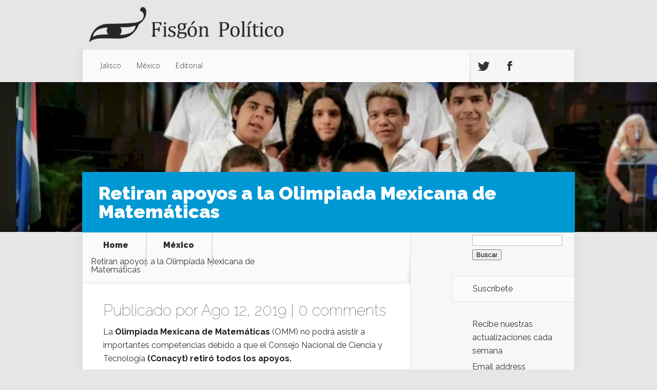

--- FILE ---
content_type: text/html; charset=UTF-8
request_url: https://elfisgonpolitico.com/retiran-apoyos-a-la-olimpiada-mexicana-de-matematicas/
body_size: 13441
content:

<!DOCTYPE html> <!--[if IE 6]><html id="ie6" lang="es"
 xmlns:fb="http://ogp.me/ns/fb#"> <![endif]--> <!--[if IE 7]><html id="ie7" lang="es"
 xmlns:fb="http://ogp.me/ns/fb#"> <![endif]--> <!--[if IE 8]><html id="ie8" lang="es"
 xmlns:fb="http://ogp.me/ns/fb#"> <![endif]--> <!--[if !(IE 6) | !(IE 7) | !(IE 8)  ]><!--><html lang="es"
 xmlns:fb="http://ogp.me/ns/fb#"> <!--<![endif]--><head><meta charset="UTF-8" /><title>Retiran apoyos a la Olimpiada Mexicana de Matemáticas | Fisgón Politico</title><link rel="pingback" href="https://elfisgonpolitico.com/xmlrpc.php" /> <!--[if lt IE 9]> <script src="https://elfisgonpolitico.com/wp-content/themes/Nexus/js/html5.js" type="text/javascript"></script> <![endif]--> <script defer src="[data-uri]"></script> <meta name='robots' content='max-image-preview:large' /><link rel='dns-prefetch' href='//platform-api.sharethis.com' /><link rel='dns-prefetch' href='//stats.wp.com' /><link rel='dns-prefetch' href='//fonts.googleapis.com' /><link rel='dns-prefetch' href='//cdn.openshareweb.com' /><link rel='dns-prefetch' href='//cdn.shareaholic.net' /><link rel='dns-prefetch' href='//www.shareaholic.net' /><link rel='dns-prefetch' href='//analytics.shareaholic.com' /><link rel='dns-prefetch' href='//recs.shareaholic.com' /><link rel='dns-prefetch' href='//partner.shareaholic.com' /><link rel='dns-prefetch' href='//i0.wp.com' /><link rel='dns-prefetch' href='//c0.wp.com' /><link rel="alternate" type="application/rss+xml" title="Fisgón Politico &raquo; Feed" href="https://elfisgonpolitico.com/feed/" /><link rel="alternate" type="application/rss+xml" title="Fisgón Politico &raquo; RSS de los comentarios" href="https://elfisgonpolitico.com/comments/feed/" /><link rel="alternate" type="application/rss+xml" title="Fisgón Politico &raquo; Retiran apoyos a la Olimpiada Mexicana de Matemáticas RSS de los comentarios" href="https://elfisgonpolitico.com/retiran-apoyos-a-la-olimpiada-mexicana-de-matematicas/feed/" /><link rel='preload' href='//cdn.shareaholic.net/assets/pub/shareaholic.js' as='script'/> <script data-no-minify='1' data-cfasync='false'>_SHR_SETTINGS = {"endpoints":{"local_recs_url":"https:\/\/elfisgonpolitico.com\/wp-admin\/admin-ajax.php?action=shareaholic_permalink_related","ajax_url":"https:\/\/elfisgonpolitico.com\/wp-admin\/admin-ajax.php","share_counts_url":"https:\/\/elfisgonpolitico.com\/wp-admin\/admin-ajax.php?action=shareaholic_share_counts_api"},"site_id":"11795a80671f8a5082fb9df178e09f84","url_components":{"year":"2019","monthnum":"08","day":"12","hour":"10","minute":"55","second":"11","post_id":"17554","postname":"retiran-apoyos-a-la-olimpiada-mexicana-de-matematicas","category":"mexico"}};</script> <script data-no-minify='1' data-cfasync='false' src='//cdn.shareaholic.net/assets/pub/shareaholic.js' data-shr-siteid='11795a80671f8a5082fb9df178e09f84' async ></script> <meta name='shareaholic:site_name' content='Fisgón Politico' /><meta name='shareaholic:language' content='es' /><meta name='shareaholic:url' content='https://elfisgonpolitico.com/retiran-apoyos-a-la-olimpiada-mexicana-de-matematicas/' /><meta name='shareaholic:keywords' content='tag:4t, tag:amlo, tag:matemáticas, tag:olimpiadas, tag:recortes, cat:méxico, type:post' /><meta name='shareaholic:article_published_time' content='2019-08-12T10:55:11-05:00' /><meta name='shareaholic:article_modified_time' content='2019-08-12T10:55:11-05:00' /><meta name='shareaholic:shareable_page' content='true' /><meta name='shareaholic:article_author_name' content='fisgonpoliticojal' /><meta name='shareaholic:site_id' content='11795a80671f8a5082fb9df178e09f84' /><meta name='shareaholic:wp_version' content='9.7.12' /><meta name='shareaholic:image' content='https://i0.wp.com/elfisgonpolitico.com/wp-content/uploads/2019/08/screenshot201908-dbb734a9dc60791bdf859f9e2d429b39-1200x600.jpg?fit=640%2C320&amp;ssl=1' />  <script defer src="[data-uri]"></script> <meta content="Nexus v.1.7.1" name="generator"/><link rel='stylesheet' id='batch_css-css' href='https://elfisgonpolitico.com/wp-content/cache/autoptimize/css/autoptimize_single_ad1a748a335fc5da8d97575b797ddc74.css?ver=6.6.4' type='text/css' media='all' /><style id='wp-emoji-styles-inline-css' type='text/css'>img.wp-smiley, img.emoji {
		display: inline !important;
		border: none !important;
		box-shadow: none !important;
		height: 1em !important;
		width: 1em !important;
		margin: 0 0.07em !important;
		vertical-align: -0.1em !important;
		background: none !important;
		padding: 0 !important;
	}</style><link rel='stylesheet' id='wp-block-library-css' href='https://elfisgonpolitico.com/wp-includes/css/dist/block-library/style.min.css?ver=6.6.4' type='text/css' media='all' /><link rel='stylesheet' id='mediaelement-css' href='https://elfisgonpolitico.com/wp-includes/js/mediaelement/mediaelementplayer-legacy.min.css?ver=4.2.17' type='text/css' media='all' /><link rel='stylesheet' id='wp-mediaelement-css' href='https://elfisgonpolitico.com/wp-includes/js/mediaelement/wp-mediaelement.min.css?ver=6.6.4' type='text/css' media='all' /><style id='jetpack-sharing-buttons-style-inline-css' type='text/css'>.jetpack-sharing-buttons__services-list{display:flex;flex-direction:row;flex-wrap:wrap;gap:0;list-style-type:none;margin:5px;padding:0}.jetpack-sharing-buttons__services-list.has-small-icon-size{font-size:12px}.jetpack-sharing-buttons__services-list.has-normal-icon-size{font-size:16px}.jetpack-sharing-buttons__services-list.has-large-icon-size{font-size:24px}.jetpack-sharing-buttons__services-list.has-huge-icon-size{font-size:36px}@media print{.jetpack-sharing-buttons__services-list{display:none!important}}.editor-styles-wrapper .wp-block-jetpack-sharing-buttons{gap:0;padding-inline-start:0}ul.jetpack-sharing-buttons__services-list.has-background{padding:1.25em 2.375em}</style><style id='classic-theme-styles-inline-css' type='text/css'>/*! This file is auto-generated */
.wp-block-button__link{color:#fff;background-color:#32373c;border-radius:9999px;box-shadow:none;text-decoration:none;padding:calc(.667em + 2px) calc(1.333em + 2px);font-size:1.125em}.wp-block-file__button{background:#32373c;color:#fff;text-decoration:none}</style><style id='global-styles-inline-css' type='text/css'>:root{--wp--preset--aspect-ratio--square: 1;--wp--preset--aspect-ratio--4-3: 4/3;--wp--preset--aspect-ratio--3-4: 3/4;--wp--preset--aspect-ratio--3-2: 3/2;--wp--preset--aspect-ratio--2-3: 2/3;--wp--preset--aspect-ratio--16-9: 16/9;--wp--preset--aspect-ratio--9-16: 9/16;--wp--preset--color--black: #000000;--wp--preset--color--cyan-bluish-gray: #abb8c3;--wp--preset--color--white: #ffffff;--wp--preset--color--pale-pink: #f78da7;--wp--preset--color--vivid-red: #cf2e2e;--wp--preset--color--luminous-vivid-orange: #ff6900;--wp--preset--color--luminous-vivid-amber: #fcb900;--wp--preset--color--light-green-cyan: #7bdcb5;--wp--preset--color--vivid-green-cyan: #00d084;--wp--preset--color--pale-cyan-blue: #8ed1fc;--wp--preset--color--vivid-cyan-blue: #0693e3;--wp--preset--color--vivid-purple: #9b51e0;--wp--preset--gradient--vivid-cyan-blue-to-vivid-purple: linear-gradient(135deg,rgba(6,147,227,1) 0%,rgb(155,81,224) 100%);--wp--preset--gradient--light-green-cyan-to-vivid-green-cyan: linear-gradient(135deg,rgb(122,220,180) 0%,rgb(0,208,130) 100%);--wp--preset--gradient--luminous-vivid-amber-to-luminous-vivid-orange: linear-gradient(135deg,rgba(252,185,0,1) 0%,rgba(255,105,0,1) 100%);--wp--preset--gradient--luminous-vivid-orange-to-vivid-red: linear-gradient(135deg,rgba(255,105,0,1) 0%,rgb(207,46,46) 100%);--wp--preset--gradient--very-light-gray-to-cyan-bluish-gray: linear-gradient(135deg,rgb(238,238,238) 0%,rgb(169,184,195) 100%);--wp--preset--gradient--cool-to-warm-spectrum: linear-gradient(135deg,rgb(74,234,220) 0%,rgb(151,120,209) 20%,rgb(207,42,186) 40%,rgb(238,44,130) 60%,rgb(251,105,98) 80%,rgb(254,248,76) 100%);--wp--preset--gradient--blush-light-purple: linear-gradient(135deg,rgb(255,206,236) 0%,rgb(152,150,240) 100%);--wp--preset--gradient--blush-bordeaux: linear-gradient(135deg,rgb(254,205,165) 0%,rgb(254,45,45) 50%,rgb(107,0,62) 100%);--wp--preset--gradient--luminous-dusk: linear-gradient(135deg,rgb(255,203,112) 0%,rgb(199,81,192) 50%,rgb(65,88,208) 100%);--wp--preset--gradient--pale-ocean: linear-gradient(135deg,rgb(255,245,203) 0%,rgb(182,227,212) 50%,rgb(51,167,181) 100%);--wp--preset--gradient--electric-grass: linear-gradient(135deg,rgb(202,248,128) 0%,rgb(113,206,126) 100%);--wp--preset--gradient--midnight: linear-gradient(135deg,rgb(2,3,129) 0%,rgb(40,116,252) 100%);--wp--preset--font-size--small: 13px;--wp--preset--font-size--medium: 20px;--wp--preset--font-size--large: 36px;--wp--preset--font-size--x-large: 42px;--wp--preset--spacing--20: 0.44rem;--wp--preset--spacing--30: 0.67rem;--wp--preset--spacing--40: 1rem;--wp--preset--spacing--50: 1.5rem;--wp--preset--spacing--60: 2.25rem;--wp--preset--spacing--70: 3.38rem;--wp--preset--spacing--80: 5.06rem;--wp--preset--shadow--natural: 6px 6px 9px rgba(0, 0, 0, 0.2);--wp--preset--shadow--deep: 12px 12px 50px rgba(0, 0, 0, 0.4);--wp--preset--shadow--sharp: 6px 6px 0px rgba(0, 0, 0, 0.2);--wp--preset--shadow--outlined: 6px 6px 0px -3px rgba(255, 255, 255, 1), 6px 6px rgba(0, 0, 0, 1);--wp--preset--shadow--crisp: 6px 6px 0px rgba(0, 0, 0, 1);}:where(.is-layout-flex){gap: 0.5em;}:where(.is-layout-grid){gap: 0.5em;}body .is-layout-flex{display: flex;}.is-layout-flex{flex-wrap: wrap;align-items: center;}.is-layout-flex > :is(*, div){margin: 0;}body .is-layout-grid{display: grid;}.is-layout-grid > :is(*, div){margin: 0;}:where(.wp-block-columns.is-layout-flex){gap: 2em;}:where(.wp-block-columns.is-layout-grid){gap: 2em;}:where(.wp-block-post-template.is-layout-flex){gap: 1.25em;}:where(.wp-block-post-template.is-layout-grid){gap: 1.25em;}.has-black-color{color: var(--wp--preset--color--black) !important;}.has-cyan-bluish-gray-color{color: var(--wp--preset--color--cyan-bluish-gray) !important;}.has-white-color{color: var(--wp--preset--color--white) !important;}.has-pale-pink-color{color: var(--wp--preset--color--pale-pink) !important;}.has-vivid-red-color{color: var(--wp--preset--color--vivid-red) !important;}.has-luminous-vivid-orange-color{color: var(--wp--preset--color--luminous-vivid-orange) !important;}.has-luminous-vivid-amber-color{color: var(--wp--preset--color--luminous-vivid-amber) !important;}.has-light-green-cyan-color{color: var(--wp--preset--color--light-green-cyan) !important;}.has-vivid-green-cyan-color{color: var(--wp--preset--color--vivid-green-cyan) !important;}.has-pale-cyan-blue-color{color: var(--wp--preset--color--pale-cyan-blue) !important;}.has-vivid-cyan-blue-color{color: var(--wp--preset--color--vivid-cyan-blue) !important;}.has-vivid-purple-color{color: var(--wp--preset--color--vivid-purple) !important;}.has-black-background-color{background-color: var(--wp--preset--color--black) !important;}.has-cyan-bluish-gray-background-color{background-color: var(--wp--preset--color--cyan-bluish-gray) !important;}.has-white-background-color{background-color: var(--wp--preset--color--white) !important;}.has-pale-pink-background-color{background-color: var(--wp--preset--color--pale-pink) !important;}.has-vivid-red-background-color{background-color: var(--wp--preset--color--vivid-red) !important;}.has-luminous-vivid-orange-background-color{background-color: var(--wp--preset--color--luminous-vivid-orange) !important;}.has-luminous-vivid-amber-background-color{background-color: var(--wp--preset--color--luminous-vivid-amber) !important;}.has-light-green-cyan-background-color{background-color: var(--wp--preset--color--light-green-cyan) !important;}.has-vivid-green-cyan-background-color{background-color: var(--wp--preset--color--vivid-green-cyan) !important;}.has-pale-cyan-blue-background-color{background-color: var(--wp--preset--color--pale-cyan-blue) !important;}.has-vivid-cyan-blue-background-color{background-color: var(--wp--preset--color--vivid-cyan-blue) !important;}.has-vivid-purple-background-color{background-color: var(--wp--preset--color--vivid-purple) !important;}.has-black-border-color{border-color: var(--wp--preset--color--black) !important;}.has-cyan-bluish-gray-border-color{border-color: var(--wp--preset--color--cyan-bluish-gray) !important;}.has-white-border-color{border-color: var(--wp--preset--color--white) !important;}.has-pale-pink-border-color{border-color: var(--wp--preset--color--pale-pink) !important;}.has-vivid-red-border-color{border-color: var(--wp--preset--color--vivid-red) !important;}.has-luminous-vivid-orange-border-color{border-color: var(--wp--preset--color--luminous-vivid-orange) !important;}.has-luminous-vivid-amber-border-color{border-color: var(--wp--preset--color--luminous-vivid-amber) !important;}.has-light-green-cyan-border-color{border-color: var(--wp--preset--color--light-green-cyan) !important;}.has-vivid-green-cyan-border-color{border-color: var(--wp--preset--color--vivid-green-cyan) !important;}.has-pale-cyan-blue-border-color{border-color: var(--wp--preset--color--pale-cyan-blue) !important;}.has-vivid-cyan-blue-border-color{border-color: var(--wp--preset--color--vivid-cyan-blue) !important;}.has-vivid-purple-border-color{border-color: var(--wp--preset--color--vivid-purple) !important;}.has-vivid-cyan-blue-to-vivid-purple-gradient-background{background: var(--wp--preset--gradient--vivid-cyan-blue-to-vivid-purple) !important;}.has-light-green-cyan-to-vivid-green-cyan-gradient-background{background: var(--wp--preset--gradient--light-green-cyan-to-vivid-green-cyan) !important;}.has-luminous-vivid-amber-to-luminous-vivid-orange-gradient-background{background: var(--wp--preset--gradient--luminous-vivid-amber-to-luminous-vivid-orange) !important;}.has-luminous-vivid-orange-to-vivid-red-gradient-background{background: var(--wp--preset--gradient--luminous-vivid-orange-to-vivid-red) !important;}.has-very-light-gray-to-cyan-bluish-gray-gradient-background{background: var(--wp--preset--gradient--very-light-gray-to-cyan-bluish-gray) !important;}.has-cool-to-warm-spectrum-gradient-background{background: var(--wp--preset--gradient--cool-to-warm-spectrum) !important;}.has-blush-light-purple-gradient-background{background: var(--wp--preset--gradient--blush-light-purple) !important;}.has-blush-bordeaux-gradient-background{background: var(--wp--preset--gradient--blush-bordeaux) !important;}.has-luminous-dusk-gradient-background{background: var(--wp--preset--gradient--luminous-dusk) !important;}.has-pale-ocean-gradient-background{background: var(--wp--preset--gradient--pale-ocean) !important;}.has-electric-grass-gradient-background{background: var(--wp--preset--gradient--electric-grass) !important;}.has-midnight-gradient-background{background: var(--wp--preset--gradient--midnight) !important;}.has-small-font-size{font-size: var(--wp--preset--font-size--small) !important;}.has-medium-font-size{font-size: var(--wp--preset--font-size--medium) !important;}.has-large-font-size{font-size: var(--wp--preset--font-size--large) !important;}.has-x-large-font-size{font-size: var(--wp--preset--font-size--x-large) !important;}
:where(.wp-block-post-template.is-layout-flex){gap: 1.25em;}:where(.wp-block-post-template.is-layout-grid){gap: 1.25em;}
:where(.wp-block-columns.is-layout-flex){gap: 2em;}:where(.wp-block-columns.is-layout-grid){gap: 2em;}
:root :where(.wp-block-pullquote){font-size: 1.5em;line-height: 1.6;}</style><link rel='stylesheet' id='cptch_stylesheet-css' href='https://elfisgonpolitico.com/wp-content/cache/autoptimize/css/autoptimize_single_aa3a628f48cd69427eb8493b9b913ba8.css?ver=4.4.5' type='text/css' media='all' /><link rel='stylesheet' id='dashicons-css' href='https://elfisgonpolitico.com/wp-includes/css/dashicons.min.css?ver=6.6.4' type='text/css' media='all' /><link rel='stylesheet' id='cptch_desktop_style-css' href='https://elfisgonpolitico.com/wp-content/cache/autoptimize/css/autoptimize_single_1fef03e0313a7dc8877bf921e862f9a5.css?ver=4.4.5' type='text/css' media='all' /><link rel='stylesheet' id='wpos-slick-style-css' href='https://elfisgonpolitico.com/wp-content/cache/autoptimize/css/autoptimize_single_144b2dcf82ceefaa126082688c60dd15.css?ver=3.6.1' type='text/css' media='all' /><link rel='stylesheet' id='wppsac-public-style-css' href='https://elfisgonpolitico.com/wp-content/cache/autoptimize/css/autoptimize_single_1751099ee94b7c7f0252606a8515999c.css?ver=3.6.1' type='text/css' media='all' /><link rel='stylesheet' id='nexus-fonts-css' href='https://fonts.googleapis.com/css?family=Open+Sans:300italic,400italic,700italic,800italic,400,300,700,800|Raleway:400,200,100,500,700,800,900&#038;subset=latin,latin-ext' type='text/css' media='all' /><link rel='stylesheet' id='nexus-style-css' href='https://elfisgonpolitico.com/wp-content/cache/autoptimize/css/autoptimize_single_595d33cb7654255924bfff28ba0ab5ad.css?ver=6.6.4' type='text/css' media='all' /><link rel='stylesheet' id='subscribe-by-email-widget-css-css' href='https://elfisgonpolitico.com/wp-content/cache/autoptimize/css/autoptimize_single_2addbcac9a172e7f8002d6f10a143e37.css?ver=20130522' type='text/css' media='all' /><link rel='stylesheet' id='et-shortcodes-css-css' href='https://elfisgonpolitico.com/wp-content/cache/autoptimize/css/autoptimize_single_40cb404848bc2e556105c8aea77f29aa.css?ver=3.0' type='text/css' media='all' /><link rel='stylesheet' id='et-shortcodes-responsive-css-css' href='https://elfisgonpolitico.com/wp-content/cache/autoptimize/css/autoptimize_single_3a30a77569bc4544b9465acbee8e5f97.css?ver=3.0' type='text/css' media='all' /><link rel='stylesheet' id='sbe-form-css-css' href='https://elfisgonpolitico.com/wp-content/cache/autoptimize/css/autoptimize_single_1e76c45a3718f00eb2026295e82108c8.css?ver=20140212' type='text/css' media='all' /><link rel='stylesheet' id='fancybox-css' href='https://elfisgonpolitico.com/wp-content/cache/autoptimize/css/autoptimize_single_87f88afe6cf8c1961b53d0a4581d17bc.css?ver=1.3.4' type='text/css' media='screen' /><link rel='stylesheet' id='et_page_templates-css' href='https://elfisgonpolitico.com/wp-content/cache/autoptimize/css/autoptimize_single_c38c99fdfa248f7aa3f5e0a5b692a716.css?ver=1.8' type='text/css' media='screen' /> <script defer src="[data-uri]"></script><script defer type="text/javascript" src="https://elfisgonpolitico.com/wp-content/cache/autoptimize/js/autoptimize_single_47a7f534baa7f399c6923683209c2b13.js?ver=6.6.4" id="batch_js-js"></script> <script defer type="text/javascript" src="https://elfisgonpolitico.com/wp-content/cache/autoptimize/js/autoptimize_single_c63b8b373315a4fd4f20b1ee9ba17892.js?ver=6.6.4" id="my_custom_script-js"></script> <script defer type="text/javascript" src="https://elfisgonpolitico.com/wp-includes/js/jquery/jquery.min.js?ver=3.7.1" id="jquery-core-js"></script> <script defer type="text/javascript" src="https://elfisgonpolitico.com/wp-includes/js/jquery/jquery-migrate.min.js?ver=3.4.1" id="jquery-migrate-js"></script> <script defer id="sbe-widget-js-js-extra" src="[data-uri]"></script> <script defer type="text/javascript" src="https://elfisgonpolitico.com/wp-content/cache/autoptimize/js/autoptimize_single_cbdd6ba865d4d42351a1bb66ebdfba9d.js?ver=6.6.4" id="sbe-widget-js-js"></script> <script defer type="text/javascript" src="//platform-api.sharethis.com/js/sharethis.js#source=googleanalytics-wordpress#product=ga&amp;property=5ad23720d0b9d300137e3807" id="googleanalytics-platform-sharethis-js"></script> <link rel="https://api.w.org/" href="https://elfisgonpolitico.com/wp-json/" /><link rel="alternate" title="JSON" type="application/json" href="https://elfisgonpolitico.com/wp-json/wp/v2/posts/17554" /><link rel="EditURI" type="application/rsd+xml" title="RSD" href="https://elfisgonpolitico.com/xmlrpc.php?rsd" /><meta name="generator" content="WordPress 6.6.4" /><link rel="canonical" href="https://elfisgonpolitico.com/retiran-apoyos-a-la-olimpiada-mexicana-de-matematicas/" /><link rel='shortlink' href='https://elfisgonpolitico.com/?p=17554' /><link rel="alternate" title="oEmbed (JSON)" type="application/json+oembed" href="https://elfisgonpolitico.com/wp-json/oembed/1.0/embed?url=https%3A%2F%2Felfisgonpolitico.com%2Fretiran-apoyos-a-la-olimpiada-mexicana-de-matematicas%2F" /><link rel="alternate" title="oEmbed (XML)" type="text/xml+oembed" href="https://elfisgonpolitico.com/wp-json/oembed/1.0/embed?url=https%3A%2F%2Felfisgonpolitico.com%2Fretiran-apoyos-a-la-olimpiada-mexicana-de-matematicas%2F&#038;format=xml" /><meta property="fb:app_id" content="286923014794900"/><style>img#wpstats{display:none}</style><meta name="viewport" content="width=device-width, initial-scale=1.0, maximum-scale=1.0, user-scalable=0" /><style>a { color: #4bb6f5; }

		body { color: #333333; }

		#top-menu li.current-menu-item > a, #top-menu > li > a:hover, .meta-info, .et-description .post-meta span, .categories-tabs:after, .home-tab-active, .home-tab-active:before, a.read-more, .comment-reply-link, h1.post-heading, .form-submit input, .home-tab-active:before, .et-recent-videos-wrap li:before, .nav li ul, .et_mobile_menu, #top-menu > .sfHover > a { background-color: #3194bf; }

		.featured-comments span, #author-info strong, #footer-bottom .current-menu-item a, .featured-comments span { color: #3194bf; }
		.entry-content blockquote, .widget li:before, .footer-widget li:before, .et-popular-mobile-arrow-next { border-left-color: #3194bf; }

		.et-popular-mobile-arrow-previous { border-right-color: #3194bf; }

		#top-menu > li > a { color: #333333; }

		#top-menu > li.current-menu-item > a, #top-menu li li a, .et_mobile_menu li a { color: #ffffff; }</style><style>.post-thumbnail { background-image: url(https://i0.wp.com/elfisgonpolitico.com/wp-content/uploads/2019/08/screenshot201908-dbb734a9dc60791bdf859f9e2d429b39-1200x600.jpg?fit=1200%2C600&#038;ssl=1); }</style><meta name="twitter:widgets:link-color" content="#000000" /><meta name="twitter:widgets:border-color" content="#000000" /><meta name="twitter:partner" content="tfwp" /><meta name="twitter:card" content="summary" /><meta name="twitter:title" content="Retiran apoyos a la Olimpiada Mexicana de Matemáticas" /><meta name="twitter:site" content="@fisgonpoliticojal" /><meta name="twitter:description" content="La Olimpiada Mexicana de Matemáticas (OMM) no podrá asistir a importantes competencias debido a que el Consejo Nacional de Ciencia y Tecnología (Conacyt) retiró todos los apoyos.  A través de su cuenta de Twitter, la OMM señaló que el Conacyt no los apoyará en la XXXIV Olimpiada Iberoamericana de Matemática, ni para el 33 Concurso&hellip;" /><meta name="twitter:image" content="https://i0.wp.com/elfisgonpolitico.com/wp-content/uploads/2019/08/screenshot201908-dbb734a9dc60791bdf859f9e2d429b39-1200x600.jpg?fit=1200%2C600&amp;ssl=1" /><style type="text/css" id="et-custom-css">#main-header {
padding-top: 0px;
}

#logo {
padding-top: 0px;
}

.module-title {
display: none;
}

#sidebar {
padding: 0px;
}

#copyright {
display: none;
}</style></head><body class="post-template-default single single-post postid-17554 single-format-standard et_color_scheme_blue et-2-column-layout chrome et_includes_sidebar"><header id="main-header"><div class="container"><div id="top-info" class="clearfix"> <a href="https://elfisgonpolitico.com/"> <img src="/wp-content/uploads/2015/11/Header1.jpg" alt="Fisgón Politico" id="logo" /> </a></div><div id="top-navigation" class="clearfix"><div id="et_mobile_nav_menu"><a href="#" class="mobile_nav closed">Navigation Menu<span class="et_mobile_arrow"></span></a></div><nav><ul id="top-menu" class="nav"><li id="menu-item-16133" class="menu-item menu-item-type-taxonomy menu-item-object-category menu-item-16133"><a href="https://elfisgonpolitico.com/category/jalisco/">Jalisco</a></li><li id="menu-item-4635" class="menu-item menu-item-type-taxonomy menu-item-object-category current-post-ancestor current-menu-parent current-post-parent menu-item-4635"><a href="https://elfisgonpolitico.com/category/mexico/">México</a></li><li id="menu-item-4636" class="menu-item menu-item-type-taxonomy menu-item-object-category menu-item-4636"><a href="https://elfisgonpolitico.com/category/editorial/">Editorial</a></li></ul></nav><ul id="et-social-icons"><li class="twitter"> <a href="#"> <span class="et-social-normal">Follow us on Twitter</span> <span class="et-social-hover"></span> </a></li><li class="facebook"> <a href="#"> <span class="et-social-normal">Follow us on Facebook</span> <span class="et-social-hover"></span> </a></li></ul></div></div></header><div class="post-thumbnail"><div class="container"><h1 class="post-heading">Retiran apoyos a la Olimpiada Mexicana de Matemáticas</h1></div></div><div class="page-wrap container"><div id="main-content"><div class="main-content-wrap clearfix"><div id="content"><div id="breadcrumbs"> <span class="et_breadcrumbs_content"> <a href="https://elfisgonpolitico.com" class="breadcrumbs_home">Home</a> <span class="raquo">&raquo;</span> <a href="https://elfisgonpolitico.com/category/mexico/">México</a> <span class="raquo">&raquo;</span> </span> <span class="et_breadcrumbs_title">Retiran apoyos a la Olimpiada Mexicana de Matemáticas</span></div><div id="left-area"><article class="entry-content clearfix"><p class="post-meta">Publicado por Ago 12, 2019 | <span class="comments-number"><a href="https://elfisgonpolitico.com/retiran-apoyos-a-la-olimpiada-mexicana-de-matematicas/#respond">0 comments</a></span></p><div style='display:none;' class='shareaholic-canvas' data-app='share_buttons' data-title='Retiran apoyos a la Olimpiada Mexicana de Matemáticas' data-link='https://elfisgonpolitico.com/retiran-apoyos-a-la-olimpiada-mexicana-de-matematicas/' data-app-id-name='post_above_content'></div><p><span style="font-weight: 400;">La <strong>Olimpiada Mexicana de Matemáticas</strong> (OMM) no podrá asistir a importantes competencias debido a que el Consejo Nacional de Ciencia y Tecnología <strong>(Conacyt) retiró todos los apoyos.</strong> </span></p><p><span style="font-weight: 400;">A través de su cuenta de Twitter, la OMM señaló que el Conacyt no los apoyará en la XXXIV Olimpiada Iberoamericana de Matemática, ni para el 33 Concurso Nacional de la OMM, “<strong>la primera vez que no se apoya en más de 15 años”.</strong></span></p><p><span style="font-weight: 400;">Tampoco recibirán recursos para la Competencia Internacional de Matemáticas (IMC) en Sudáfrica, agregó el Programa de la Sociedad Matemática Mexicana (SMM).</span></p><p><span style="font-weight: 400;">La asociación reprochó que a las autoridades correspondientes no les importe el alcance que tiene la OMM, en la que <strong>participan más de 500 mil alumnos.</strong></span></p><p><span style="font-weight: 400;">Aseguran que la falta de apoyo compromete la labor que ha hecho la Olimpiada Mexicana de Matemáticas por más de 30 años en conjunto con la Sociedad Matemática Mexicana y &#8220;<strong>pone en riesgo la participación de México en las olimpiadas internacionales de 2020</strong>”.</span></p><p><span style="font-weight: 400;">Asimismo, informaron que a pesar de no contar con el apoyo del Conacyt, el gobierno de Guanajuato se comprometió a apoyar en la XXXIV Olimpiada Iberoamericana de Matemáticas que se llevará a cabo del 11 al 19 de septiembre próximo en la misma ciudad.</span></p><p><span style="font-weight: 400;">Además, para el Concurso Nacional de la OMM, programado del 10 al 15 de noviembre de este año en Ciudad de México, ya existe un apoyo parcial por parte de la Secretaría de Educación, Ciencia, Tecnología e Innovación de la capital.</span></p><p><span style="font-weight: 400;">El 30 de junio pasado, ante la falta de apoyos por parte del Gobierno Federal, el cineasta mexicano <strong>Guillermo del Toro cubrió el costo de los boletos de avión</strong> para el equipo que competiría en las olimpíadas de Sudáfrica. <strong>Los niños apoyados se llevaron el oro</strong>. </span></p><p><img data-recalc-dims="1" decoding="async" class="alignnone size-full wp-image-17555" src="https://i0.wp.com/elfisgonpolitico.com/wp-content/uploads/2019/08/screenshot201908-dbb734a9dc60791bdf859f9e2d429b39-1200x600.jpg?resize=838%2C419&#038;ssl=1" alt="" width="838" height="419" srcset="https://i0.wp.com/elfisgonpolitico.com/wp-content/uploads/2019/08/screenshot201908-dbb734a9dc60791bdf859f9e2d429b39-1200x600.jpg?resize=1200%2C600&amp;ssl=1 1200w, https://i0.wp.com/elfisgonpolitico.com/wp-content/uploads/2019/08/screenshot201908-dbb734a9dc60791bdf859f9e2d429b39-1200x600.jpg?resize=560%2C280&amp;ssl=1 560w, https://i0.wp.com/elfisgonpolitico.com/wp-content/uploads/2019/08/screenshot201908-dbb734a9dc60791bdf859f9e2d429b39-1200x600.jpg?resize=768%2C384&amp;ssl=1 768w, https://i0.wp.com/elfisgonpolitico.com/wp-content/uploads/2019/08/screenshot201908-dbb734a9dc60791bdf859f9e2d429b39-1200x600.jpg?resize=1024%2C512&amp;ssl=1 1024w, https://i0.wp.com/elfisgonpolitico.com/wp-content/uploads/2019/08/screenshot201908-dbb734a9dc60791bdf859f9e2d429b39-1200x600.jpg?resize=640%2C320&amp;ssl=1 640w, https://i0.wp.com/elfisgonpolitico.com/wp-content/uploads/2019/08/screenshot201908-dbb734a9dc60791bdf859f9e2d429b39-1200x600.jpg?resize=319%2C160&amp;ssl=1 319w" sizes="(max-width: 838px) 100vw, 838px" /></p><p><em><span style="font-weight: 400;">Con información de Publimetro </span></em></p><div style='display:none;' class='shareaholic-canvas' data-app='share_buttons' data-title='Retiran apoyos a la Olimpiada Mexicana de Matemáticas' data-link='https://elfisgonpolitico.com/retiran-apoyos-a-la-olimpiada-mexicana-de-matematicas/' data-app-id-name='post_below_content'></div><h3>Comentarios</h3><p><fb:comments-count href=https://elfisgonpolitico.com/retiran-apoyos-a-la-olimpiada-mexicana-de-matematicas/></fb:comments-count> comentarios</p><div class="fb-comments" data-href="https://elfisgonpolitico.com/retiran-apoyos-a-la-olimpiada-mexicana-de-matematicas/" data-numposts="20" data-width="450" data-colorscheme="light"></div></article><div id="et-box-author"><div id="et-bio-author"><div class="author-avatar"> <img alt='' src='https://secure.gravatar.com/avatar/71baee3d13d8f97a8712746a8fdb5553?s=60&#038;d=mm&#038;r=g' srcset='https://secure.gravatar.com/avatar/71baee3d13d8f97a8712746a8fdb5553?s=120&#038;d=mm&#038;r=g 2x' class='avatar avatar-60 photo' height='60' width='60' loading='lazy' decoding='async'/></div><p id="author-info"> <strong>Author:</strong> fisgonpoliticojal</p><p></p></div><div id="et-post-share" class="clearfix"> <span>Share This Post On</span><ul id="et-share-icons"><li class="google-share"><a href="https://plus.google.com/share?url=https://elfisgonpolitico.com/retiran-apoyos-a-la-olimpiada-mexicana-de-matematicas/" target="_blank" class="et-share-button et-share-google">Google</a></li><li class="facebook-share"><a href="https://www.facebook.com/sharer/sharer.php?s=100&amp;p[url]=https://elfisgonpolitico.com/retiran-apoyos-a-la-olimpiada-mexicana-de-matematicas/&amp;p[images][0]=https://i0.wp.com/elfisgonpolitico.com/wp-content/uploads/2019/08/screenshot201908-dbb734a9dc60791bdf859f9e2d429b39-1200x600.jpg?resize=150%2C150&amp;ssl=1&amp;p[title]=Retiran apoyos a la Olimpiada Mexicana de Matemáticas" target="_blank" class="et-share-button et-share-facebook">Facebook</a></li><li class="twitter-share"><a href="https://twitter.com/intent/tweet?url=https://elfisgonpolitico.com/retiran-apoyos-a-la-olimpiada-mexicana-de-matematicas/&amp;text=Retiran apoyos a la Olimpiada Mexicana de Matemáticas" target="_blank" class="et-share-button et-share-twitter">Twitter</a></li></ul></div></div></div></div><div id="sidebar"><div id="search-3" class="widget widget_search"><form role="search" method="get" id="searchform" class="searchform" action="https://elfisgonpolitico.com/"><div> <label class="screen-reader-text" for="s">Buscar:</label> <input type="text" value="" name="s" id="s" /> <input type="submit" id="searchsubmit" value="Buscar" /></div></form></div><div id="subscribe-by-email-2" class="widget subscribe-by-email"><h4 class="widgettitle">Suscríbete</h4><form method="post" class="sbe-widget-subscribe-form" id="sbe-widget-subscribe-form-2"><p id="sbe-widget-top-text-desc" class="sbe-widget-top-text"> Recibe nuestras actualizaciones cada semana</p><div aria-hidden="true" class="sbe-widget-form-field-title">Email address</div><label class="sbe-screen-reader-text" for="sbe-widget-label">Email address</label> <input type="email" aria-describedby="sbe-widget-top-text-desc" class="sbe-widget-form-field sbe-widget-email-field sbe-form-field" id="sbe-widget-label" name="subscription-email" placeholder="ex: someone@mydomain.com" value="" required> <input type="hidden" id="sbe_subscribe_nonce" name="sbe_subscribe_nonce" value="226ca04f81" /><input type="hidden" name="_wp_http_referer" value="/retiran-apoyos-a-la-olimpiada-mexicana-de-matematicas/" /> <input type="hidden" class="sbe-widget-form-field sbe-form-field" name="action" value="sbe_widget_subscribe_user"><div class="sbe-widget-form-submit-container"> <span aria-hidden="true" class="sbe-spinner"></span> <input type="submit" class="sbe-widget-form-submit" name="submit-subscribe-user" value="Suscribirme"></div></form></div><div id="tag_cloud-2" class="widget widget_tag_cloud"><h4 class="widgettitle">Nube de palabras</h4><div class="tagcloud"><a href="https://elfisgonpolitico.com/tag/4t/" class="tag-cloud-link tag-link-644 tag-link-position-1" style="font-size: 17.875pt;" aria-label="4T (30 elementos)">4T</a> <a href="https://elfisgonpolitico.com/tag/aeropuerto/" class="tag-cloud-link tag-link-474 tag-link-position-2" style="font-size: 9.875pt;" aria-label="aeropuerto (6 elementos)">aeropuerto</a> <a href="https://elfisgonpolitico.com/tag/amlo/" class="tag-cloud-link tag-link-476 tag-link-position-3" style="font-size: 22pt;" aria-label="AMLO (65 elementos)">AMLO</a> <a href="https://elfisgonpolitico.com/tag/apoyos/" class="tag-cloud-link tag-link-536 tag-link-position-4" style="font-size: 12.75pt;" aria-label="apoyos (11 elementos)">apoyos</a> <a href="https://elfisgonpolitico.com/tag/aristoteles-sandoval/" class="tag-cloud-link tag-link-2 tag-link-position-5" style="font-size: 15.25pt;" aria-label="Aristóteles Sandoval (18 elementos)">Aristóteles Sandoval</a> <a href="https://elfisgonpolitico.com/tag/aumento/" class="tag-cloud-link tag-link-313 tag-link-position-6" style="font-size: 9pt;" aria-label="aumento (5 elementos)">aumento</a> <a href="https://elfisgonpolitico.com/tag/cadaveres/" class="tag-cloud-link tag-link-447 tag-link-position-7" style="font-size: 11.75pt;" aria-label="cadáveres (9 elementos)">cadáveres</a> <a href="https://elfisgonpolitico.com/tag/carlos-lomeli/" class="tag-cloud-link tag-link-488 tag-link-position-8" style="font-size: 14.25pt;" aria-label="Carlos Lomelí (15 elementos)">Carlos Lomelí</a> <a href="https://elfisgonpolitico.com/tag/centroamericanos/" class="tag-cloud-link tag-link-532 tag-link-position-9" style="font-size: 9.875pt;" aria-label="centroamericanos (6 elementos)">centroamericanos</a> <a href="https://elfisgonpolitico.com/tag/combustible/" class="tag-cloud-link tag-link-379 tag-link-position-10" style="font-size: 9.875pt;" aria-label="combustible (6 elementos)">combustible</a> <a href="https://elfisgonpolitico.com/tag/corrupcion/" class="tag-cloud-link tag-link-6 tag-link-position-11" style="font-size: 10.5pt;" aria-label="Corrupcion (7 elementos)">Corrupcion</a> <a href="https://elfisgonpolitico.com/tag/cuerpos/" class="tag-cloud-link tag-link-446 tag-link-position-12" style="font-size: 12.75pt;" aria-label="cuerpos (11 elementos)">cuerpos</a> <a href="https://elfisgonpolitico.com/tag/desabasto/" class="tag-cloud-link tag-link-517 tag-link-position-13" style="font-size: 11.75pt;" aria-label="desabasto (9 elementos)">desabasto</a> <a href="https://elfisgonpolitico.com/tag/desvios/" class="tag-cloud-link tag-link-471 tag-link-position-14" style="font-size: 9.875pt;" aria-label="desvíos (6 elementos)">desvíos</a> <a href="https://elfisgonpolitico.com/tag/diputados/" class="tag-cloud-link tag-link-485 tag-link-position-15" style="font-size: 9pt;" aria-label="diputados (5 elementos)">diputados</a> <a href="https://elfisgonpolitico.com/tag/educacion/" class="tag-cloud-link tag-link-503 tag-link-position-16" style="font-size: 9.875pt;" aria-label="educación (6 elementos)">educación</a> <a href="https://elfisgonpolitico.com/tag/enrique-alfaro/" class="tag-cloud-link tag-link-242 tag-link-position-17" style="font-size: 9pt;" aria-label="Enrique Alfaro (5 elementos)">Enrique Alfaro</a> <a href="https://elfisgonpolitico.com/tag/enrique-pena-nieto/" class="tag-cloud-link tag-link-177 tag-link-position-18" style="font-size: 8pt;" aria-label="Enrique Peña Nieto (4 elementos)">Enrique Peña Nieto</a> <a href="https://elfisgonpolitico.com/tag/fiscalia/" class="tag-cloud-link tag-link-81 tag-link-position-19" style="font-size: 8pt;" aria-label="fiscalia (4 elementos)">fiscalia</a> <a href="https://elfisgonpolitico.com/tag/forense/" class="tag-cloud-link tag-link-448 tag-link-position-20" style="font-size: 9pt;" aria-label="forense (5 elementos)">forense</a> <a href="https://elfisgonpolitico.com/tag/gasolina/" class="tag-cloud-link tag-link-324 tag-link-position-21" style="font-size: 12.75pt;" aria-label="Gasolina (11 elementos)">Gasolina</a> <a href="https://elfisgonpolitico.com/tag/gobierno-federal/" class="tag-cloud-link tag-link-545 tag-link-position-22" style="font-size: 9pt;" aria-label="Gobierno Federal (5 elementos)">Gobierno Federal</a> <a href="https://elfisgonpolitico.com/tag/huachicol/" class="tag-cloud-link tag-link-516 tag-link-position-23" style="font-size: 10.5pt;" aria-label="huachicol (7 elementos)">huachicol</a> <a href="https://elfisgonpolitico.com/tag/ijcf/" class="tag-cloud-link tag-link-450 tag-link-position-24" style="font-size: 9pt;" aria-label="IJCF (5 elementos)">IJCF</a> <a href="https://elfisgonpolitico.com/tag/impuestos/" class="tag-cloud-link tag-link-366 tag-link-position-25" style="font-size: 9.875pt;" aria-label="impuestos (6 elementos)">impuestos</a> <a href="https://elfisgonpolitico.com/tag/influencias/" class="tag-cloud-link tag-link-583 tag-link-position-26" style="font-size: 9.875pt;" aria-label="influencias (6 elementos)">influencias</a> <a href="https://elfisgonpolitico.com/tag/inseguridad/" class="tag-cloud-link tag-link-14 tag-link-position-27" style="font-size: 15.5pt;" aria-label="inseguridad (19 elementos)">inseguridad</a> <a href="https://elfisgonpolitico.com/tag/licitaciones/" class="tag-cloud-link tag-link-454 tag-link-position-28" style="font-size: 10.5pt;" aria-label="licitaciones (7 elementos)">licitaciones</a> <a href="https://elfisgonpolitico.com/tag/linea-3/" class="tag-cloud-link tag-link-463 tag-link-position-29" style="font-size: 9pt;" aria-label="línea 3 (5 elementos)">línea 3</a> <a href="https://elfisgonpolitico.com/tag/magistrados/" class="tag-cloud-link tag-link-30 tag-link-position-30" style="font-size: 9pt;" aria-label="magistrados (5 elementos)">magistrados</a> <a href="https://elfisgonpolitico.com/tag/medicamentos/" class="tag-cloud-link tag-link-556 tag-link-position-31" style="font-size: 10.5pt;" aria-label="medicamentos (7 elementos)">medicamentos</a> <a href="https://elfisgonpolitico.com/tag/migrantes/" class="tag-cloud-link tag-link-163 tag-link-position-32" style="font-size: 9.875pt;" aria-label="Migrantes (6 elementos)">Migrantes</a> <a href="https://elfisgonpolitico.com/tag/morena/" class="tag-cloud-link tag-link-484 tag-link-position-33" style="font-size: 15.75pt;" aria-label="MORENA (20 elementos)">MORENA</a> <a href="https://elfisgonpolitico.com/tag/muertos/" class="tag-cloud-link tag-link-449 tag-link-position-34" style="font-size: 9pt;" aria-label="muertos (5 elementos)">muertos</a> <a href="https://elfisgonpolitico.com/tag/mujeres/" class="tag-cloud-link tag-link-167 tag-link-position-35" style="font-size: 8pt;" aria-label="mujeres (4 elementos)">mujeres</a> <a href="https://elfisgonpolitico.com/tag/naim/" class="tag-cloud-link tag-link-473 tag-link-position-36" style="font-size: 8pt;" aria-label="NAIM (4 elementos)">NAIM</a> <a href="https://elfisgonpolitico.com/tag/pemex/" class="tag-cloud-link tag-link-519 tag-link-position-37" style="font-size: 11.125pt;" aria-label="PEMEX (8 elementos)">PEMEX</a> <a href="https://elfisgonpolitico.com/tag/recortes/" class="tag-cloud-link tag-link-630 tag-link-position-38" style="font-size: 12.75pt;" aria-label="recortes (11 elementos)">recortes</a> <a href="https://elfisgonpolitico.com/tag/refineria/" class="tag-cloud-link tag-link-576 tag-link-position-39" style="font-size: 9pt;" aria-label="refinería (5 elementos)">refinería</a> <a href="https://elfisgonpolitico.com/tag/salud/" class="tag-cloud-link tag-link-627 tag-link-position-40" style="font-size: 12.25pt;" aria-label="Salud (10 elementos)">Salud</a> <a href="https://elfisgonpolitico.com/tag/seguridad/" class="tag-cloud-link tag-link-199 tag-link-position-41" style="font-size: 13.125pt;" aria-label="Seguridad (12 elementos)">Seguridad</a> <a href="https://elfisgonpolitico.com/tag/trailers/" class="tag-cloud-link tag-link-445 tag-link-position-42" style="font-size: 11.125pt;" aria-label="trailers (8 elementos)">trailers</a> <a href="https://elfisgonpolitico.com/tag/transporte-publico/" class="tag-cloud-link tag-link-185 tag-link-position-43" style="font-size: 9.875pt;" aria-label="transporte publico (6 elementos)">transporte publico</a> <a href="https://elfisgonpolitico.com/tag/tren-ligero/" class="tag-cloud-link tag-link-186 tag-link-position-44" style="font-size: 9pt;" aria-label="tren ligero (5 elementos)">tren ligero</a> <a href="https://elfisgonpolitico.com/tag/violencia/" class="tag-cloud-link tag-link-26 tag-link-position-45" style="font-size: 15pt;" aria-label="Violencia (17 elementos)">Violencia</a></div></div><div id="calendar-2" class="widget widget_calendar"><h4 class="widgettitle">Calendario</h4><div id="calendar_wrap" class="calendar_wrap"><table id="wp-calendar" class="wp-calendar-table"><caption>enero 2026</caption><thead><tr><th scope="col" title="lunes">L</th><th scope="col" title="martes">M</th><th scope="col" title="miércoles">X</th><th scope="col" title="jueves">J</th><th scope="col" title="viernes">V</th><th scope="col" title="sábado">S</th><th scope="col" title="domingo">D</th></tr></thead><tbody><tr><td colspan="3" class="pad">&nbsp;</td><td>1</td><td>2</td><td>3</td><td>4</td></tr><tr><td>5</td><td>6</td><td>7</td><td>8</td><td>9</td><td>10</td><td>11</td></tr><tr><td>12</td><td>13</td><td>14</td><td>15</td><td>16</td><td>17</td><td>18</td></tr><tr><td>19</td><td>20</td><td>21</td><td>22</td><td>23</td><td>24</td><td id="today">25</td></tr><tr><td>26</td><td>27</td><td>28</td><td>29</td><td>30</td><td>31</td><td class="pad" colspan="1">&nbsp;</td></tr></tbody></table><nav aria-label="Meses anteriores y posteriores" class="wp-calendar-nav"> <span class="wp-calendar-nav-prev"><a href="https://elfisgonpolitico.com/2024/06/">&laquo; Jun</a></span> <span class="pad">&nbsp;</span> <span class="wp-calendar-nav-next">&nbsp;</span></nav></div></div></div></div></div><footer id="main-footer"><div id="footer-widgets" class="clearfix"><div class="footer-widget"><div id="subscribe-by-email-3" class="fwidget subscribe-by-email"><h4 class="title">Suscríbete</h4><form method="post" class="sbe-widget-subscribe-form" id="sbe-widget-subscribe-form-3"><p id="sbe-widget-top-text-desc" class="sbe-widget-top-text"> Recibe nuestras actualizaciones cada semana</p><div aria-hidden="true" class="sbe-widget-form-field-title">Email address</div><label class="sbe-screen-reader-text" for="sbe-widget-label">Email address</label> <input type="email" aria-describedby="sbe-widget-top-text-desc" class="sbe-widget-form-field sbe-widget-email-field sbe-form-field" id="sbe-widget-label" name="subscription-email" placeholder="ex: someone@mydomain.com" value="" required> <input type="hidden" id="sbe_subscribe_nonce" name="sbe_subscribe_nonce" value="226ca04f81" /><input type="hidden" name="_wp_http_referer" value="/retiran-apoyos-a-la-olimpiada-mexicana-de-matematicas/" /> <input type="hidden" class="sbe-widget-form-field sbe-form-field" name="action" value="sbe_widget_subscribe_user"><div class="sbe-widget-form-submit-container"> <span aria-hidden="true" class="sbe-spinner"></span> <input type="submit" class="sbe-widget-form-submit" name="submit-subscribe-user" value="Suscribirme"></div></form></div></div></div></footer><div id="footer-bottom"></div></div><div id="footer-info" class="container"><p id="copyright">Designed by <a href="http://www.elegantthemes.com" title="Premium WordPress Themes">Elegant Themes</a> | Powered by <a href="http://www.wordpress.org">WordPress</a></p></div> <script defer type="text/javascript" src="https://elfisgonpolitico.com/wp-content/cache/autoptimize/js/autoptimize_single_159cc4ea514f2c2be61a5c194a538bfc.js?ver=1.0" id="superfish-js"></script> <script defer id="nexus-custom-script-js-extra" src="[data-uri]"></script> <script defer type="text/javascript" src="https://elfisgonpolitico.com/wp-content/cache/autoptimize/js/autoptimize_single_41998203b7e3c85aff45a4ff3ee39873.js?ver=1.0" id="nexus-custom-script-js"></script> <script defer type="text/javascript" src="https://stats.wp.com/e-202604.js" id="jetpack-stats-js" data-wp-strategy="defer"></script> <script type="text/javascript" id="jetpack-stats-js-after">_stq = window._stq || [];
_stq.push([ "view", JSON.parse("{\"v\":\"ext\",\"blog\":\"106914141\",\"post\":\"17554\",\"tz\":\"-6\",\"srv\":\"elfisgonpolitico.com\",\"j\":\"1:13.9.1\"}") ]);
_stq.push([ "clickTrackerInit", "106914141", "17554" ]);</script> <script defer type="text/javascript" src="https://elfisgonpolitico.com/wp-content/cache/autoptimize/js/autoptimize_single_a9d9a9c4a3171824709040e80932da33.js?ver=6.6.4" id="sbe-shortcode-js"></script> <script defer type="text/javascript" src="https://elfisgonpolitico.com/wp-content/cache/autoptimize/js/autoptimize_single_1e395302be7f4b75f8ce76a1a68838b6.js?ver=1.3.4" id="easing-js"></script> <script defer type="text/javascript" src="https://elfisgonpolitico.com/wp-content/cache/autoptimize/js/autoptimize_single_d19595067d721c32a25445e497c43fe0.js?ver=1.3.4" id="fancybox-js"></script> <script defer id="et-ptemplates-frontend-js-extra" src="[data-uri]"></script> <script defer type="text/javascript" src="https://elfisgonpolitico.com/wp-content/cache/autoptimize/js/autoptimize_single_46e0f997e0c36ffea9e7fa15344a5d98.js?ver=1.1" id="et-ptemplates-frontend-js"></script> <div id="fb-root"></div> <script defer src="[data-uri]"></script> <script defer src="https://static.cloudflareinsights.com/beacon.min.js/vcd15cbe7772f49c399c6a5babf22c1241717689176015" integrity="sha512-ZpsOmlRQV6y907TI0dKBHq9Md29nnaEIPlkf84rnaERnq6zvWvPUqr2ft8M1aS28oN72PdrCzSjY4U6VaAw1EQ==" data-cf-beacon='{"version":"2024.11.0","token":"eef0921c24fb4b4cb83c899967b5539a","r":1,"server_timing":{"name":{"cfCacheStatus":true,"cfEdge":true,"cfExtPri":true,"cfL4":true,"cfOrigin":true,"cfSpeedBrain":true},"location_startswith":null}}' crossorigin="anonymous"></script>
</body></html>

--- FILE ---
content_type: text/html; charset=UTF-8
request_url: https://elfisgonpolitico.com/?pipes=cron&task=callaio
body_size: -256
content:

﻿
﻿The Cronjob is not active.{ogb-res:1}
<hr />1769356636: 2026-01-25 15:57:16